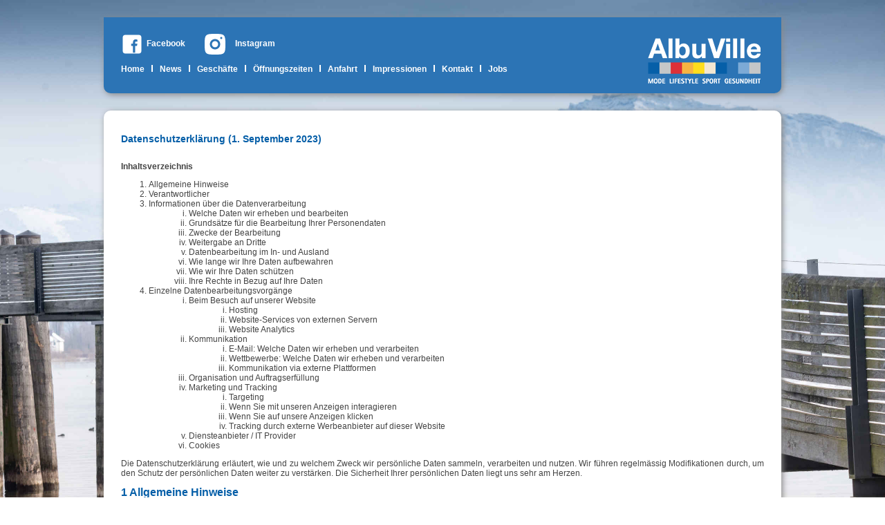

--- FILE ---
content_type: text/html; charset=utf-8
request_url: https://www.albuville.ch/datenschutz
body_size: 15359
content:
<!DOCTYPE HTML PUBLIC "-//W3C//DTD HTML 4.0 Transitional//EN">
<html  lang="de-DE">
<head id="Head">
<!--************************************************************************************-->
<!-- DNN Platform - http://www.dnnsoftware.com                                        -->
<!-- Copyright (c) 2002-2013                                                          -->
<!-- by DNN Corporation                                                               -->
<!--**********************************************************************************-->
<meta http-equiv="X-UA-Compatible" content="IE=10" /><title>
	Datenschutzerklärung
</title><meta content="text/html; charset=UTF-8" http-equiv="Content-Type" /><meta content="text/javascript" http-equiv="Content-Script-Type" /><meta content="text/css" http-equiv="Content-Style-Type" /><meta name="viewport" content="width=device-width; initial-scale=1.0; maximum-scale=1.5; user-scalable=1" /><meta id="MetaDescription" name="DESCRIPTION" content="Einkaufszentrum AlbuVille" /><meta id="MetaKeywords" name="KEYWORDS" content="Einkaufszentrum, AlbuVille,DotNetNuke,DNN" /><meta id="MetaCopyright" name="COPYRIGHT" content="Copyright 2014, AlbuVille" /><meta id="MetaGenerator" name="GENERATOR" content="DotNetNuke " /><meta id="MetaAuthor" name="AUTHOR" content="AlbuVille" /><meta name="RESOURCE-TYPE" content="DOCUMENT" /><meta name="DISTRIBUTION" content="GLOBAL" /><meta id="MetaRobots" name="ROBOTS" content="INDEX, FOLLOW" /><meta name="REVISIT-AFTER" content="1 DAYS" /><meta name="RATING" content="GENERAL" /><meta http-equiv="PAGE-ENTER" content="RevealTrans(Duration=0,Transition=1)" /><style id="StylePlaceholder" type="text/css"></style><link href="/portals/_default/default.css?cdv=46" type="text/css" rel="stylesheet"/><link href="/desktopmodules/html/module.css?cdv=46" type="text/css" rel="stylesheet"/><link href="/portals/_default/skins/albuville/skin.css?cdv=46" type="text/css" rel="stylesheet"/><link href="/portals/_default/containers/gravity/container.css?cdv=46" type="text/css" rel="stylesheet"/><link href="/portals/0/portal.css?cdv=46" type="text/css" rel="stylesheet"/><script src="/resources/libraries/jquery/1.9.1/jquery.js?cdv=46" type="text/javascript"></script><script src="/resources/libraries/jquery-migrate/1.2.1/jquery-migrate.js?cdv=46" type="text/javascript"></script><script src="/resources/libraries/jquery-ui/1.10.3/jquery-ui.js?cdv=46" type="text/javascript"></script>
    <script type="text/javascript" src="/portals/_default/skins/albuville/jss/albuville-rwd-mobile.js?v=1"></script>
    <style>
body { 
background: url(/Portals/_default/Skins/AlbuVille/Bilder/albuville-background-winter.jpg); 
background-attachment: fixed;
background-repeat: no-repeat;
background-size: cover;
/*filter: blur(20px) grayscale(20%);*/
}
    </style>
<link href="https://www.albuville.ch.wsdmz.rit/datenschutz" rel="canonical" /></head>
<body id="Body" onload="appInitialize();">
    
    <form method="post" action="/datenschutz" id="Form" enctype="multipart/form-data">
<div class="aspNetHidden">
<input type="hidden" name="StylesheetManager_TSSM" id="StylesheetManager_TSSM" value="" />
<input type="hidden" name="ScriptManager_TSM" id="ScriptManager_TSM" value="" />
<input type="hidden" name="__EVENTTARGET" id="__EVENTTARGET" value="" />
<input type="hidden" name="__EVENTARGUMENT" id="__EVENTARGUMENT" value="" />
<input type="hidden" name="__VIEWSTATE" id="__VIEWSTATE" value="nBKZjtepqujIJFhBjNsm7Qwx/NCMpnlCNeG+Xtd/9ipeAqqPowU1eDUuq7gEP25BUkgcZaXlBq1YF4gpEPtKCWNitwRJy8wYodvZ3iZF5Fc8w7/JfGdbIi3/WrS3FXRfjlS3f7bVcI46vJf7LlZboBMSwxn4FxRftk2wj468DVGDbtBCcYEy0kChGvYaZ6SKjvnfh/Afc3fva8jdycN/hkNFF04N6EvReFmvwvqp430AJvuB6FU6V9hqsrTFtAXb9JZhdhdc2YUaMePaZD/kmMEmMcWI//I/IIhxIVq4B5Z9v+v4Q+GivpdHXE9bwPkUfcCMdIbu/wvdYLJw/WwqKcykBOFPe7lhfkUlohowvCksfieOHAcvBfG9s3X6VQ+/fFCLh/gzAHlhwpTU46pNy4+Mm5quoFa3IBIVouKt2c3ItLPugCnoy04ck5oEaeIn4atmzyMmdnUtyM4/gUY5sHxdaOnZ47/4m9WobF+hZrhrL5jjFEl6WYvnhZEd1U0ZefduI9pwAQSafXawOWjQePq1K7C0/eg8MHzBXxqTIaWsdubYUktH/w/ZCadR30Y8rf7aWiY22zrDy9uY2ykchzlitWqG6UJ0oOzsEk88SX1jJY9bpjfyB9xNGDeCDqjqJbY/xXXJ/0q3HCDq/oJafU7ysvjnneZU7qSTtpakLGVyiA0QxMqrdemf6DfwYRo1rYjnFIUQ4HB9Arg3buecgQm9R2KtFz2C8+J+oSP5mTtWHkrLq8Q1rWwI4pvGQRsGre+EEjXzONwlapNNR5xOIdIFcVoKDmCJN86GLDTQaFhicB/rEeI2Sbxnsk3YRMXVk0z2Wpc9I/0docb4Mamg8n2aggb2ZbvrqsXsedT7cwfwJku3PRnx/j0GyzKrAgAmIHDQwWEWkmMRNScXh8JlT74wWzJ/bOrFlmrv0U3J52cKO5/ZaZEd4JHegfYG+4xCqqxQDQ+4/P8zaQ/2TUtYFA66Wk3XcpDhUQwh3Zo+AHcbkNITkATB2HIzIGLRfxjBmHVXwCAYCvbBmaKuMUuLQ4dus09ATb/TOptBVMrIqOqFdaF2gPYUM1QC8EmrdHaXvOAfAOMNAhvvoBXiPOPDmvyuiJTTZYmC3U+SxuJisf9uW8rJR6UATCVv/w2FzTOBDbU9r7wTlXH4WlZ1cnRPUmg54E3w0qZmv1YiGnPLKXxzzUD34gt1CWvqpNpNqP+YhFxqahHWEo9sI4st+L37o3MPpKRhFDeo+RYeuptW5CvvbU1C5jI5/ZJRCVyI6NiHTxq3F/dTwPW501flFOmdOFvzcLXLwvXd9vbYa/Fgj1QEXPoVDcLOj+lApBr46CWOvNVeVAXHJCEACNPFM2NrNFxgrGHTJYTSsLjC0qZeTOMoYUyTFq70w8rtiQXlFCsjW277I92Jpc3fpZrNINNtHoLB4sG7pHSdiOODbUaxDEntwlh/8JBgn/clb/Cmx636Kf5T02iyG3SdGbh7" />
</div>

<script type="text/javascript">
//<![CDATA[
var theForm = document.forms['Form'];
if (!theForm) {
    theForm = document.Form;
}
function __doPostBack(eventTarget, eventArgument) {
    if (!theForm.onsubmit || (theForm.onsubmit() != false)) {
        theForm.__EVENTTARGET.value = eventTarget;
        theForm.__EVENTARGUMENT.value = eventArgument;
        theForm.submit();
    }
}
//]]>
</script>


<script src="/WebResource.axd?d=5g6lr5BwZq4Idbx6dxFe4svcVkoMBwRcoxgNOf0DlCqEw5uP5-eeKzB-a39wIMlu2Z0Bg6YqDrnF7UHt0&amp;t=638628279619783110" type="text/javascript"></script>


<script type="text/javascript">
//<![CDATA[
var __cultureInfo = {"name":"de-DE","numberFormat":{"CurrencyDecimalDigits":2,"CurrencyDecimalSeparator":",","IsReadOnly":false,"CurrencyGroupSizes":[3],"NumberGroupSizes":[3],"PercentGroupSizes":[3],"CurrencyGroupSeparator":".","CurrencySymbol":"€","NaNSymbol":"NaN","CurrencyNegativePattern":8,"NumberNegativePattern":1,"PercentPositivePattern":0,"PercentNegativePattern":0,"NegativeInfinitySymbol":"-∞","NegativeSign":"-","NumberDecimalDigits":2,"NumberDecimalSeparator":",","NumberGroupSeparator":".","CurrencyPositivePattern":3,"PositiveInfinitySymbol":"∞","PositiveSign":"+","PercentDecimalDigits":2,"PercentDecimalSeparator":",","PercentGroupSeparator":".","PercentSymbol":"%","PerMilleSymbol":"‰","NativeDigits":["0","1","2","3","4","5","6","7","8","9"],"DigitSubstitution":1},"dateTimeFormat":{"AMDesignator":"","Calendar":{"MinSupportedDateTime":"\/Date(-62135596800000)\/","MaxSupportedDateTime":"\/Date(253402297199999)\/","AlgorithmType":1,"CalendarType":1,"Eras":[1],"TwoDigitYearMax":2049,"IsReadOnly":false},"DateSeparator":".","FirstDayOfWeek":1,"CalendarWeekRule":2,"FullDateTimePattern":"dddd, d. MMMM yyyy HH:mm:ss","LongDatePattern":"dddd, d. MMMM yyyy","LongTimePattern":"HH:mm:ss","MonthDayPattern":"d. MMMM","PMDesignator":"","RFC1123Pattern":"ddd, dd MMM yyyy HH\u0027:\u0027mm\u0027:\u0027ss \u0027GMT\u0027","ShortDatePattern":"dd.MM.yyyy","ShortTimePattern":"HH:mm","SortableDateTimePattern":"yyyy\u0027-\u0027MM\u0027-\u0027dd\u0027T\u0027HH\u0027:\u0027mm\u0027:\u0027ss","TimeSeparator":":","UniversalSortableDateTimePattern":"yyyy\u0027-\u0027MM\u0027-\u0027dd HH\u0027:\u0027mm\u0027:\u0027ss\u0027Z\u0027","YearMonthPattern":"MMMM yyyy","AbbreviatedDayNames":["So","Mo","Di","Mi","Do","Fr","Sa"],"ShortestDayNames":["So","Mo","Di","Mi","Do","Fr","Sa"],"DayNames":["Sonntag","Montag","Dienstag","Mittwoch","Donnerstag","Freitag","Samstag"],"AbbreviatedMonthNames":["Jan","Feb","Mrz","Apr","Mai","Jun","Jul","Aug","Sep","Okt","Nov","Dez",""],"MonthNames":["Januar","Februar","März","April","Mai","Juni","Juli","August","September","Oktober","November","Dezember",""],"IsReadOnly":false,"NativeCalendarName":"Gregorianischer Kalender","AbbreviatedMonthGenitiveNames":["Jan","Feb","Mrz","Apr","Mai","Jun","Jul","Aug","Sep","Okt","Nov","Dez",""],"MonthGenitiveNames":["Januar","Februar","März","April","Mai","Juni","Juli","August","September","Oktober","November","Dezember",""]},"eras":[1,"n. Chr.",null,0]};//]]>
</script>

<script src="/Telerik.Web.UI.WebResource.axd?_TSM_HiddenField_=ScriptManager_TSM&amp;compress=1&amp;_TSM_CombinedScripts_=%3b%3bSystem.Web.Extensions%2c+Version%3d4.0.0.0%2c+Culture%3dneutral%2c+PublicKeyToken%3d31bf3856ad364e35%3ade-DE%3a95047a2c-8908-49e3-b68e-d249be89f134%3aea597d4b%3ab25378d2" type="text/javascript"></script>
<script src="/js/dnn.js" type="text/javascript"></script>
<div class="aspNetHidden">

	<input type="hidden" name="__VIEWSTATEGENERATOR" id="__VIEWSTATEGENERATOR" value="CA0B0334" />
	<input type="hidden" name="__VIEWSTATEENCRYPTED" id="__VIEWSTATEENCRYPTED" value="" />
	<input type="hidden" name="__EVENTVALIDATION" id="__EVENTVALIDATION" value="W+UyPjIP4MZBgL8Q5vpgtYhPZEJ+98ehzEjYPEZy/c+xTugOwy6766GDzSLWqy7qXW6rdSrTEPIEidkqlxW32OBnra5hFxqFx+Ompo4arJt2o9N3bFHas/Wp2Cfl/IIuhbFfvmJ2a5xiOVTy" />
</div><script type="text/javascript">
//<![CDATA[
Sys.WebForms.PageRequestManager._initialize('ScriptManager', 'Form', [], [], [], 90, '');
//]]>
</script>

        <script src="/js/dnn.modalpopup.js?cdv=46" type="text/javascript"></script><script src="/js/dnn.servicesframework.js?cdv=46" type="text/javascript"></script><script src="/js/dnncore.js?cdv=46" type="text/javascript"></script>
        
        
<header>
    
    
<!--close loginGroup-->
    <img src="/portals/_default/skins/albuville/Bilder/AlbuVilleLogo_03.png" alt="AlbuVille Logo" />
    <a href="#" id="menuSelector" data-rit-rwd-hide="desktop">
        <svg xmlns="http://www.w3.org/2000/svg" viewBox="0 0 32 32">
            <rect x="5.1" y="21.57" width="21.79" height="1"></rect>
            <rect x="5.1" y="15.5" width="21.79" height="1"></rect>
            <rect x="5.1" y="9.43" width="21.79" height="1"></rect>
        </svg>
    </a>
    <nav>
        <div id="sm">
            <a href="https://www.facebook.com/albuville" id="fblink" target="_blank"><svg viewBox="0 0 50 50" width="32px" height="32px"><path d="M41,4H9C6.24,4,4,6.24,4,9v32c0,2.76,2.24,5,5,5h32c2.76,0,5-2.24,5-5V9C46,6.24,43.76,4,41,4z M37,19h-2c-2.14,0-3,0.5-3,2 v3h5l-1,5h-4v15h-5V29h-4v-5h4v-3c0-4,2-7,6-7c2.9,0,4,1,4,1V19z" /></svg><span>Facebook</span></a>
            <a href="https://www.instagram.com/albuville/" id="instalink" target="_blank"><svg viewBox="0 0 64 64" width="48px" height="48px"><path d="M 31.820312 12 C 13.438312 12 12 13.439312 12 31.820312 L 12 32.179688 C 12 50.560688 13.438313 52 31.820312 52 L 32.179688 52 C 50.561688 52 52 50.560688 52 32.179688 L 52 32 C 52 13.452 50.548 12 32 12 L 31.820312 12 z M 43.994141 18 C 45.099141 17.997 45.997 18.889141 46 19.994141 C 46.003 21.099141 45.110859 21.997 44.005859 22 C 42.900859 22.003 42.003 21.110859 42 20.005859 C 41.997 18.900859 42.889141 18.003 43.994141 18 z M 31.976562 22 C 37.498562 21.987 41.987 26.454563 42 31.976562 C 42.013 37.498562 37.545437 41.987 32.023438 42 C 26.501437 42.013 22.013 37.545437 22 32.023438 C 21.987 26.501437 26.454563 22.013 31.976562 22 z M 31.986328 26 C 28.672328 26.008 25.992 28.701625 26 32.015625 C 26.008 35.328625 28.700672 38.008 32.013672 38 C 35.327672 37.992 38.008 35.299328 38 31.986328 C 37.992 28.672328 35.299328 25.992 31.986328 26 z"/></svg><span>Instagram</span></a>
        </div>
        <ul id="mainMenu">
            <li><a href="/Home">Home</a></li>
            <li><a href="/News">News</a></li>
            <li><a href="/Geschaefte">Geschäfte</a></li>
            <li><a href="/Oeffnungszeiten">Öffnungszeiten</a></li>
            <li><a href="/Anfahrt">Anfahrt</a></li>
            <li><a href="/Impressionen">Impressionen</a></li>
            <li><a href="/Kontakt">Kontakt</a></li>
            <li><a href="/Jobs">Jobs</a></li>
        </ul>
    </nav>
</header>

<section id="dnn_ContentPane">
<div class="DnnModule DnnModule-DNN_HTML DnnModule-430"><a name="430"></a>
<div class="DNNContainer_Title_h2 SpacingBottom">
    <h2><span id="dnn_ctr430_dnnTITLE_titleLabel" class="TitleH2">Datenschutzerklärung (1. September 2023)</span>


</h2>
    <div id="dnn_ctr430_ContentPane"><!-- Start_Module_430 --><div id="dnn_ctr430_ModuleContent" class="DNNModuleContent ModDNNHTMLC">
	

<div id="dnn_ctr430_HtmlModule_lblContent">
	<p><strong>Inhaltsverzeichnis</strong></p>
<ol>
    <li>Allgemeine Hinweise</li>
    <li>Verantwortlicher</li>
    <li>Informationen &uuml;ber die Datenverarbeitung
    <ol>
        <li>Welche Daten wir erheben und bearbeiten</li>
        <li>Grunds&auml;tze f&uuml;r die Bearbeitung Ihrer Personendaten</li>
        <li>Zwecke der Bearbeitung</li>
        <li><span>Weitergabe an Dritte</span></li>
        <li><span>Datenbearbeitung im In- und Ausland<br />
        </span></li>
        <li><span>Wie lange wir Ihre Daten aufbewahren<br />
        </span></li>
        <li><span>Wie wir Ihre Daten sch&uuml;tzen<br />
        </span></li>
        <li><span>Ihre Rechte in Bezug auf Ihre Daten</span></li>
    </ol>
    </li>
    <li><span>Einzelne Datenbearbeitungsvorg&auml;nge</span>
    <ol>
        <li><span>Beim Besuch auf unserer Website</span><br />
        <ol>
            <li><span>Hosting<br />
            </span></li>
            <li><span>Website-Services von externen Servern<br />
            </span></li>
            <li><span>Website Analytics<br />
            </span></li>
        </ol>
        </li>
        <li><span>Kommunikation<br />
        </span>
        <ol>
            <li><span>E-Mail: Welche Daten wir erheben und verarbeiten<br />
            </span></li>
            <li><span>Wettbewerbe: Welche Daten wir erheben und verarbeiten<br />
            </span></li>
            <li><span>Kommunikation via externe Plattformen<br />
            </span></li>
        </ol>
        </li>
        <li><span>Organisation und Auftragserf&uuml;llung<br />
        </span></li>
        <li><span>Marketing und Tracking<br />
        </span>
        <ol>
            <li><span>Targeting<br />
            </span></li>
            <li><span>Wenn Sie mit unseren Anzeigen interagieren<br />
            </span></li>
            <li><span>Wenn Sie auf unsere Anzeigen klicken<br />
            </span></li>
            <li><span>Tracking durch externe Werbeanbieter auf dieser Website<br />
            </span></li>
        </ol>
        </li>
        <li><span>Diensteanbieter / IT Provider<br />
        </span></li>
        <li><span>Cookies<br />
        </span></li>
    </ol>
    </li>
</ol>
<p>Die Datenschutzerkl&auml;rung erl&auml;utert, wie und zu welchem Zweck wir pers&ouml;nliche Daten sammeln, verarbeiten und nutzen. Wir f&uuml;hren regelm&auml;ssig Modifikationen durch, um den Schutz der pers&ouml;nlichen Daten weiter zu verst&auml;rken. Die Sicherheit Ihrer pers&ouml;nlichen Daten liegt uns sehr am Herzen.</p>
<h1><span>1&nbsp;</span>Allgemeine Hinweise</h1>
<p>Der Verantwortliche betreibt die Website allbuville.ch (nachfolgend als &laquo;wir&raquo; bezeichnet). Auf dieser Webseite k&ouml;nnen Sie sich &uuml;ber unserer Organisation informieren, unsere Online-Services in Anspruch nehmen und mit uns in Kontakt treten.</p>
<p>F&uuml;r die Nutzung der Website gilt die jeweils die zum Zeitpunkt der Nutzung auf dieser Website ver&ouml;ffentlichte Datenschutzerkl&auml;rung. Falls Sie mit uns vertraglich besondere Vereinbarungen zum Datenschutz bez&uuml;glich unserer Leistungen treffen m&ouml;chten, kontaktieren Sie uns bitte gesondert unter der in Ziffer 2 unten angegebenen Adresse.</p>
<p>Wir informieren Sie in dieser Datenschutzerkl&auml;rung transparent und verst&auml;ndlich dar&uuml;ber, welche Personendaten wir auf dieser Webseite und in der Anbahnung oder Durchf&uuml;hrung eines laufenden Vertrags mit Ihnen bearbeiten und wie wir damit umgehen.</p>
<h1><span>2&nbsp;</span>Verantwortlicher</h1>
<p>Verantwortlich f&uuml;r die Datenbearbeitung ist:</p>
<p style="background: white; margin-top: 0cm;"><span>AlbuVille AG <br />
Datenschutzbeauftragter<br />
Klaus Gebert Strasse 4<br />
8640 Rapperswil<br />
Telefon: +41 55 220 61 00<br />
E-Mail:&nbsp;</span><span><a href="mailto:direktion@albuville.ch"><span>direktion@albuville.ch</span></a></span></p>
<p>Sollten Sie Fragen oder Anliegen zum Datenschutz haben, k&ouml;nnen Sie uns jederzeit unter dieser Adresse kontaktieren.</p>
<h1><span>3&nbsp;</span>Informationen &uuml;ber die Datenbearbeitung</h1>
<h2><span>3.1&nbsp;</span><strong><span>Welche Daten wir erheben und bearbeiten</span></strong></h2>
<p>Haupts&auml;chlich bearbeiten wir Personendaten, die Sie uns zur Verf&uuml;gung stellen oder die wir im Rahmen des Betriebs unserer Website erheben. Bitte entnehmen Sie die Details zur technischen Erhebung und Nutzung der Daten durch Cookies, Analysetools und Plug-ins von Drittanbietern der Beschreibung unter Ziffer 4 unten. Gegebenenfalls erhalten wir auch Personendaten &uuml;ber Sie von Dritten.</p>
<p>Die Datenbearbeitung kann die folgenden Kategorien betreffen:</p>
<ul>
    <li>Personenstammdaten (z.B. Name, Adresse, Geburtstag, etc.);</li>
    <li>Kontaktdaten, einschliesslich allf&auml;lligen Angaben eines Kunden, Vertragspartners oder Arbeitgebers (z.B. E-Mail-Adresse, Telefonnummer, etc.);</li>
    <li>Finanzdaten (z.B. Kontoangaben, Zahlungsangaben, etc.);</li>
    <li>Sie betreffende Auftr&auml;ge, die wir von Dritten erhalten (z.B., wenn wir Ihnen etwas liefern oder f&uuml;r Sie tun sollen)</li>
    <li>Ihre Social-Media/Online-Aktivit&auml;ten, allf&auml;llige Bild- und Tonaufnahmen oder Publikationen, in denen Sie vorkommen</li>
    <li>Automatisch/ technisch erhobene Daten, wie Online-Identifikation (z.B. Cookies, IP-Adressen, Ger&auml;teidentifikationsnummern) - siehe Details in Ziffer 4 Einzelne Datenbearbeitungsvorg&auml;nge</li>
</ul>
<h2><span>3.2&nbsp;</span><strong><span>Grunds&auml;tze f&uuml;r die Bearbeitung Ihre Personendaten</span></strong></h2>
<p>Wir bearbeiten Ihre Daten nach den gesetzlichen Vorgaben zu den in dieser Datenschutzerkl&auml;rung festgelegten Zwecken. Wir achten dabei auf eine transparente und verh&auml;ltnism&auml;ssige Bearbeitung.</p>
<h2><span>3.3&nbsp;</span><strong><span>Zwecke der Bearbeitung</span></strong></h2>
<p>Wir verwenden Ihre Daten ausschliesslich zu den in dieser Datenschutzerkl&auml;rung beschriebenen oder vertraglich vereinbarten Zwecken, namentlich um Produkte oder Leistungen zu vermarkten und zu erbringen, Ihre Anfragen zu bearbeiten und zur Kommunikation. Ein Teil der Daten wird erhoben, um eine fehlerfreie Bereitstellung der Website zu gew&auml;hrleisten. Die bei der Nutzung der Website kreierten Daten k&ouml;nnen zudem zur Analyse Ihres Nutzerverhaltens verwendet werden, um unser Angebot und das Nutzererlebnis fortlaufend zu verbessern.</p>
<p>Details zur technischen Erhebung, Speicherung und Nutzung der Daten durch genutzte Services, Cookies, Analysetools und Plug-ins von Drittanbietern unter Ziffer 4.</p>
<h2><span>3.4&nbsp;</span><strong><span>Weitergabe an Dritte</span></strong></h2>
<p>Teilweise greifen wir auf Dienstleistungen von verbundenen Unternehmen, Gesch&auml;ftspartnern oder anderen Dritten zur&uuml;ck, die Ihre Daten teils in unserem Auftrag bearbeiten (wie z.B. zur Lieferung, Zahlungsabwicklung und Buchhaltung, oder Diensteanbieter/ IT-Provider, siehe Details in Ziffer 4) teils in eigener Verantwortung bearbeiten (wie z.B. Banken, Steuer&auml;mter und Versicherungen). Vertraglich stellen wir sicher, dass diese beauftragten Dritte, Gesch&auml;ftspartner und verbundenen Unternehmen die g&uuml;ltigen Datenschutzanforderungen erf&uuml;llen. In manchen F&auml;llen sind wir auch dazu verpflichtet, Ihre Daten an Beh&ouml;rden, &Auml;mter, Finanzinstitute, Versicherungen, Kreditausk&uuml;nfte weiterzugeben.</p>
<h2><span>3.5&nbsp;</span><strong><span>Datenbearbeitung im In- und Ausland</span></strong></h2>
<p>F&uuml;r die Bereitstellung unseres Angebotes und somit f&uuml;r die Bearbeitung Ihrer Personendaten arbeiten wir mit Anbietern aus dem In- und Ausland. Das weltweite Angebot erm&ouml;glicht uns, die bestm&ouml;glichen und zuverl&auml;ssigsten Dienste einzusetzen. Dabei k&ouml;nnen andere L&auml;nder unter Umst&auml;nden andere Datenschutzstandards im Vergleich zur Schweiz aufweisen. In diesem Fall vereinbaren wir vertragliche Massnahmen mit unseren Dienstleistern, um ein angemessenes Datenschutzniveau zu gew&auml;hrleisten (z.B. die vom EDOEB genehmigten Standardvertragsklauseln der EU oder andere angemessene Massnahmen).</p>
<p>Die einzelnen Datenbearbeitungsvorg&auml;nge sind unten in Ziffer 4 unten im Detail beschrieben.</p>
<h2><span>3.6&nbsp;</span><strong><span>Wie lange wir Ihre Daten aufbewahren</span></strong></h2>
<p>Wir speichern Personendaten nur in dem Umfang und so lange, wie es notwendig ist, um die jeweiligen Zwecke zu erf&uuml;llen, f&uuml;r die die Daten erhoben wurden, wir zur Aufbewahrung gesetzlich verpflichtet sind oder an der wir ein berechtigtes &uuml;berwiegendes Interesse haben.</p>
<h2><span>3.7&nbsp;</span><strong><span>Wie wir Ihre Daten sch&uuml;tzen</span></strong></h2>
<p>Wir werden Ihre Daten sicher verwahren und angemessene technische und organisatorische Massnahmen treffen, um Ihre Daten vor Verlust, Zugriff, Missbrauch oder Ver&auml;nderungen zu sch&uuml;tzen. Wir weisen jedoch darauf hin, dass die Daten&uuml;bertragung im Internet (wie auch bei der Kommunikation per E-Mail) Sicherheitsl&uuml;cken aufweisen kann. Ein l&uuml;ckenloser Schutz der Daten vor dem Zugriff durch Dritte ist dabei leider nicht m&ouml;glich.</p>
<p>Unsere Vertragspartner und Mitarbeiter, mit Zugriff auf Ihre Daten, sind zur Einhaltung der datenschutzrechtlichen Bestimmungen verpflichtet. Auch in diesen F&auml;llen werden Ihre Daten vertraulich behandelt. Daten, die Sie auf dieser Website eingeben (z.B. Bestellungen oder Anfragen), werden verschl&uuml;sselt &uuml;bertragen (SSL- bzw. TLS-Verschl&uuml;sselung).</p>
<h2><span>3.8&nbsp;</span><strong><span>Ihre Rechte in Bezug auf Ihre Daten</span></strong></h2>
<p>Sie haben das Recht, jederzeit Auskunft &uuml;ber die von uns &uuml;ber Sie bearbeiteten Personendaten zu erhalten. Sie haben ein Recht auf Korrektur Ihrer Personendaten sowie gegebenenfalls auch auf Widerspruch gegen die Bearbeitung oder L&ouml;schung Ihrer Personendaten.</p>
<p>Bitte beachten Sie, dass f&uuml;r diese Rechte Ausnahmen oder Einschr&auml;nkungen gelten. Insbesondere m&uuml;ssen wir Ihre Personendaten m&ouml;glicherweise weiterbearbeiten und speichern, um einen Vertrag mit Ihnen zu erf&uuml;llen, eigene schutzw&uuml;rdige Interessen wie etwa die Geltendmachung, Aus&uuml;bung oder Verteidigung von Rechtsanspr&uuml;chen zu wahren, oder um gesetzliche Verpflichtungen zu erf&uuml;llen. Soweit gesetzlich zul&auml;ssig, insbesondere zum Schutz der Rechte und Freiheiten anderer betroffener Personen sowie zum Schutz unserer schutzw&uuml;rdigen Interessen (z.B. Geheimhaltungs- und Sicherheitsinteressen sowie die Ber&uuml;cksichtigung unserer betrieblichen Ressourcen und M&ouml;glichkeiten) k&ouml;nnen wir daher Ihre datenschutzbezogenen Anfragen, z.B. Informations- und L&ouml;schungsanfragen, auch ablehnen oder diesen nur eingeschr&auml;nkt nachkommen.</p>
<p>Sie haben in jedem Fall auch jederzeit das Recht, eine Beschwerde bei der zust&auml;ndigen schweizerischen Aufsichtsbeh&ouml;rde einzureichen: http://www.edoeb.admin.ch.</p>
<h1><span>4&nbsp;</span>Einzelne Datenbearbeitungsvorg&auml;nge</h1>
<h2><span>4.1&nbsp;</span><strong><span>Beim Besuch auf unserer Website</span></strong></h2>
<p>Wenn Sie diese Website besuchen, werden bestimmte Daten automatisch auf unseren Servern oder auf Servern von Dienstleistungen und Produkten, die wir nutzen und / oder installiert haben, gespeichert. Dies erfolgt zu Zwecken der Systemverwaltung, f&uuml;r statistische oder Sicherungszwecke oder f&uuml;r Trackingzwecke.</p>
<h3><span>4.1.1&nbsp;</span><strong><span>Hosting</span></strong></h3>
<p><span>Unser Hosting Partner erhebt und speichert automatisch Informationen in sogenannten Server-Log-Dateien, die Ihr Browser automatisch an uns &uuml;bermittelt. Dabei handelt es sich um:</span></p>
<ul>
    <li><span>Referer URL (verweisende Webseite, von der aus Sie URL besuchen);</span></li>
    <li>Namen Ihres Internetserviceproviders;</li>
    <li>Ihre IP-Adresse;</li>
    <li>Informationen zu Ger&auml;t, Betriebssystem und Browser, mit dem auf eine URL zugegriffen wird;</li>
    <li>das Datum und die Uhrzeit des Zugriffs;</li>
    <li>Keywords (eingegebene Suchw&ouml;rter) die zum Klick auf unsere Website gef&uuml;hrt haben.</li>
</ul>
<p><span>Diese Daten k&ouml;nnen nicht einer spezifischen Person zugeordnet werden und es erfolgt keine Zusammenf&uuml;hrung dieser Daten mit anderen Datenquellen. Die Aufbewahrung der Logfiles dient der Gew&auml;hrleistung der Funktionalit&auml;t und Sicherheit der Webseite und der Server-Infrastruktur. Hierin liegt unser berechtigtes Interesse.</span></p>
<h3><span>4.1.2&nbsp;</span><strong><span>Website-Services von externen Servern</span></strong></h3>
<p>Auf unserer Website nutzen wir Technologien, Funktionen und Inhalte, die direkt von den Servern externer Anbieter eingebunden und bereitgestellt werden (<span>z.B. eine digitale Karte/Map, Schriften, ReCaptcha, Videos oder Image-CDN).</span> Wenn Sie diese Inhalte &uuml;ber unsere Website aufrufen, erlangen die Anbieter Kenntnis dar&uuml;ber, dass via Ihrer IP-Adresse unsere Website aufgerufen wurde.</p>
<p>Die Nutzung dieser Services erfolgt im Interesse einer einheitlichen, ansprechenden und benutzerfreundlichen Darstellung unserer Online-Angebote sowie der technischen Optimierung.</p>
<h3><span>4.1.3&nbsp;</span><strong><span>Website Analytics</span></strong></h3>
<p><span></span></p>
<p><span>Wir verwenden Analysedienste, um die Nutzung unserer Website auszuwerten und Informationen zwecks Optimierung unseres Angebots zu erhalten. Die Analysedienste verwenden Cookies, um Ihre Nutzung der Website auszuwerten, Reports &uuml;ber die Aktivit&auml;ten der Nutzer auf der Website zu erstellen und um weitere mit der Nutzung der Website und Applikationen verbundene Dienstleistungen uns gegen&uuml;ber zu erbringen. Daran haben wir ein berechtigtes Interesse.</span></p>
<p><span>Die Anbieter der Webanalysedienste speichern die &uuml;ber Cookies erhobenen Informationen nur in anonymisierter Form und bearbeiten sie in aggregierter Form. Davon ausgenommen, sind Vereinbarungen, die Sie direkt mit externen Werbeanbietern getroffen haben, z.B. wenn Sie ein Konto bei einem solchen Werbeanbieter (z.B. einen Google Account) besitzen und dort der Anzeigenpersonalisierung, durch die Verkn&uuml;pfung von Besucherdaten, mit Ihrem Konto zugestimmt haben.</span></p>
<p><span>Weitere Informationen<br />
Eingesetzte Analysedienste: Ziffer 4.5<br />
Cookies auf dieser Website: Ziffer 4.6</span></p>
<p><span></span></p>
<h2><span>4.2&nbsp;</span><strong><span>Kommunikation</span></strong></h2>
<h3><span>4.2.1&nbsp;</span><strong><span>E-Mail: Welche Daten wir erheben und verarbeiten</span></strong></h3>
<p>Wenn Sie mit uns per E-Mail kommunizieren, werden folgende Daten erhoben und verarbeitet:</p>
<ul>
    <li>E-Mail-Adresse;</li>
    <li>Inhalt, Betreff, Anh&auml;nge, Datum und Uhrzeit Ihrer E-Mail;</li>
    <li>Informationen zum Absender (z.B. Name, Telefonnummer, Anschrift, IP des Mailservers).</li>
</ul>
<p>Ihre Daten werden zwecks Bearbeitung der Anfrage und allf&auml;llige Anschlussfragen gespeichert. Als Rechtfertigungsgrund dienen vorvertragliche Massnahmen bzw. unsere berechtigten Interessen an der Erledigung der Anfrage.</p>
<p>Involvierte externe Dienstanbieter / IT-Provider finden Sie unter 4.5.</p>
<h3><span>4.2.2&nbsp;</span><strong><span>Wettbewerbe: Welche Daten wir erheben und verarbeiten</span></strong></h3>
<p>Wenn Sie an von uns durchgef&uuml;hrten Wettbewerben teilnehmen, werden folgende Daten erhoben und verarbeitet:</p>
<ul>
    <li>Name und Vorname;</li>
    <li>Adresse;</li>
    <li>E-Mail-Adresse;</li>
</ul>
<p>Ihre Daten werden zwecks Auswertung des Wettbewerbes und allf&auml;llige Anschlussfragen gespeichert. Als Rechtfertigungsgrund dienen unsere berechtigten Interessen an der Auswertung des Wettbewerbes.</p>
<h3><span>4.2.3&nbsp;</span><strong><span>Kommunikation via externe Plattformen</span></strong></h3>
<p>Wir sind auf Social Media-Plattformen und anderen Online-Plattformen pr&auml;sent, um mit interessierten Personen kommunizieren sowie &uuml;ber unsere Aktivit&auml;ten und T&auml;tigkeiten informieren zu k&ouml;nnen.</p>
<p>Wenn Sie Daten &uuml;ber externe Plattformen, wie Social-Media oder Kommunikations-Apps an uns &uuml;bermitteln oder mit unseren Inhalten interagieren, gelten prim&auml;r die Allgemeinen Gesch&auml;ftsbedingungen (AGB), Nutzungsbedingungen, Datenschutzerkl&auml;rungen und sonstigen Bestimmungen der jeweiligen Anbieter und Betreiber der jeweiligen Plattformen. Diese Bestimmungen informieren insbesondere &uuml;ber die Rechte von betroffenen Personen direkt gegen&uuml;ber der jeweiligen Plattform, wozu beispielsweise das Recht auf Auskunft z&auml;hlt.</p>
<p>Aus organisatorischen Gr&uuml;nden kann die Kommunikation &uuml;ber solche Plattformen weitere externe Dienstanbieter / IT-Provider involvieren bzw. &uuml;ber diese zusammengef&uuml;hrt werden (siehe Ziffer 4.5).</p>
<h2><span>4.3&nbsp;</span><strong><span>Organisation und Auftragserf&uuml;llung</span></strong></h2>
<p>Zur Bearbeitung von Anfragen und in Vertragsbeziehungen nutzen wir webbasierte Applikationen zur Auftragserf&uuml;llung und Organisation. Dies f&uuml;hrt dazu, dass Ihre Daten teilweise auf den Servern der Anbieter dieser Applikationen gespeichert werden. Ihre Daten werden dabei ausschliesslich durch uns, resp. in unseren Auftrag verarbeitet.</p>
<ul>
    <li>Verwaltung von Kundendaten</li>
    <li>Buchhaltung</li>
    <li>Projektmanagement</li>
    <li>Speichern von Daten (Bilder, Texte, Tabellen, etc.)</li>
</ul>
<h2><span>4.4&nbsp;</span><strong><span>Marketing und Tracking</span></strong></h2>
<h3><span>4.4.1&nbsp;</span><strong><span>Targeting</span></strong></h3>
<p>Wir wollen unser Angebot m&ouml;glichst nur jenen Menschen zeigen, die ein Interesse daran haben k&ouml;nnten. Daf&uuml;r nutzen wir die Targeting-M&ouml;glichkeiten, die von Konzernen wie Google, Meta oder Microsoft angeboten werden. Diese Form von Targeting ist nur in Gruppen m&ouml;glich, spezifische Personen k&ouml;nnen damit nicht angesprochen werden. Sie k&ouml;nnen personalisierte Werbung in Ihren Profil-Einstellungen, der jeweiligen Plattform, deaktivieren. Es gelten prim&auml;r die Datenschutz- und Nutzungsbestimmungen der jeweiligen Website oder Plattform.</p>
<h3><span>4.4.2&nbsp;</span><strong><span>Wenn Sie mit unseren Anzeigen interagieren</span></strong></h3>
<p>Wenn Sie auf anderen Websites oder Plattformen, mit unseren Anzeigen interagieren, erhalten wir anonymisierte Informationen in aggregierter Form, zur statistischen Auswertung des Erfolgs unserer Werbemassnahmen. Gegebenenfalls erm&ouml;glichen uns die Betreiber der Plattformen, basierend auf solchen Interaktionen (mit unseren Inhalten), eigene Zielgruppen zu Marketingzwecken anzulegen. Diesen sogenannten Custom Audiences k&ouml;nnen wir anschliessend gezielt, bezahlte Inhalte &uuml;ber die jeweilige Plattform anzeigen.</p>
<p>Die Mitglieder solcher Custom Audiences sind f&uuml;r uns nicht einsehbar und statistische Daten k&ouml;nnen von uns nicht bestimmten Personen zugeordnet werden, sofern keine Art von Kommunikation (z.B. durch Nachrichten, Kommentare oder Likes) erfolgt. Es gelten prim&auml;r die Datenschutz- und Nutzungsbestimmungen der jeweiligen Website oder Plattform.</p>
<h3><span>4.4.3&nbsp;</span><strong><span>Wenn Sie auf unsere Anzeigen klicken</span></strong></h3>
<p>Wenn Sie auf eine Anzeige klicken, und dadurch auf unsere Website gelangen, k&ouml;nnen bestimmte Daten der Plattform, wie Informationen zur Kampagne, Anzeige oder Name der Custom Audience, Ihrem Besuch auf unserer Website zugeordnet werden.</p>
<p>Diese Daten werden anonymisiert mit den Analysedaten gem&auml;ss Ziffer 4.1.3 zusammengef&uuml;hrt und in aggregierter Form ausgewertet.</p>
<h3><span>4.4.4&nbsp;</span><strong><span>Tracking durch externe Werbeanbieter auf dieser Website</span></strong></h3>
<p>Um den Erfolg einer Werbekampagne zu beurteilen, ist es entscheidend, bestimmtes Verhalten oder Ereignisse als Erfolg zu klassifizieren. Diese Form von Tracking erfolgt mit Cookies und/oder Tracking-Pixel (auch als Web-Beacon bekannt). Dabei erhalten externe Werbeanbieter Daten zu Ihrem Besuch auf unserer Website. Dazu geh&ouml;ren Ihre IP-Adresse, Informationen zu Browser und Ger&auml;t sowie Informationen &uuml;ber Ihr individuelles Surf- und Leseverhalten auf unserer Website. Wenn Sie bei diesen Plattformen ein Profil haben, werden solche Informationen m&ouml;glicherweise diesem zugeordnet. Weitere Informationen finden Sie in der Datenschutzerkl&auml;rung des jeweiligen Anbieters.</p>
<p>Die Werbeanbieter, mit welchen wir diese Daten teilen, finden Sie unter Ziffer 4.5.</p>
<p>Diese Massnahme wird nur ausgef&uuml;hrt, wenn Sie dem unseren Marketing-Massnahmen zugestimmt haben. Sie k&ouml;nnen diese Zustimmung jederzeit in unserem Consent-Manager widerrufen. Weitere Informationen dazu finden Sie unter Ziffer 4.6 Cookies.</p>
<h2><span>4.5&nbsp;</span><strong><span>Diensteanbieter / IT Provider</span></strong></h2>
<p>Wir benutzen die folgenden Diensteanbieter / IT Provider / Sub-Processors:</p>
<table border="0" cellspacing="0" cellpadding="0">
    <tbody>
        <tr>
            <td valign="top">
            <p><span>Name</span></p>
            </td>
            <td valign="top">
            <p><span>Datenverarbeitungsvorgang</span></p>
            </td>
            <td valign="top">
            <p><span>Transferland</span></p>
            </td>
        </tr>
        <tr>
            <td valign="top">
            <p>RIT</p>
            </td>
            <td valign="top">
            <p>Hosting Provider / Mail Server</p>
            </td>
            <td valign="top">
            <p>&nbsp;</p>
            </td>
        </tr>
        <tr>
            <td valign="top">
            <p>Google Inc.</p>
            </td>
            <td valign="top">
            <p>Google Analytics / Google Maps</p>
            </td>
            <td valign="top">
            <p>&nbsp;</p>
            </td>
        </tr>
        <tr>
            <td valign="top">
            <p>Meta Platforms, Inc</p>
            </td>
            <td valign="top">
            <p>Facebook / Instagram </p>
            </td>
            <td valign="top">
            <p>&nbsp;</p>
            </td>
        </tr>
    </tbody>
</table>
<h2><span>4.6&nbsp;</span><strong><span>Cookies</span></strong></h2>
<h3>Was sind Cookies und wie funktionieren sie?</h3>
<p>Unsere Webseite nutzt Cookies. Cookies sind Dateien, die beim Besuch einer Website in Ihrem Browser gespeichert werden. Solche Daten m&uuml;ssen nicht auf klassische Cookies in Textform beschr&auml;nkt sein. Dabei kann es sich um Cookies mit unserer Domain (First-Party-Cookies) oder um Cookies von Dritten (Third-Party-Cookies) handeln, deren Dienste wir nutzen.</p>
<h3>Welche Informationen sammeln wir und wie verwenden wir sie?</h3>
<p>Tempor&auml;re Cookies (sog. Session-Cookies) werden automatisch gel&ouml;scht, wenn der Browser geschlossen wird. Permanente Cookies werden f&uuml;r eine bestimmte Zeitperiode gespeichert. Solche Cookies erm&ouml;glichen es, einen Browser beim erneuten Besuch wiederzuerkennen. Solche Cookies k&ouml;nnen zum Speichern von Einstellungen, zu Analysezwecken sowie f&uuml;r Online-Marketing verwendet werden.</p>
<h3>Wie Sie Cookies verhindern k&ouml;nnen</h3>
<p>In den Browser-Einstellungen k&ouml;nnen Cookies jederzeit vollst&auml;ndig oder teilweise deaktiviert und gel&ouml;scht werden. Das Deaktivieren von Cookies f&uuml;hrt m&ouml;glicherweise zu einer visuellen oder funktionalen Beeintr&auml;chtigung unserer Website.</p>
</div>

</div><!-- End_Module_430 --></div>
	<div class="clear"></div>
</div>
</div></section>
<footer>

        <p style="text-align:right;font-weight:bold;font-size:14px;margin-top:4rem;"><a href="/datenschutz">Datenschutzerklärung</a></p>
</footer>
        <input name="ScrollTop" type="hidden" id="ScrollTop" />
        <input name="__dnnVariable" type="hidden" id="__dnnVariable" autocomplete="off" value="`{`__scdoff`:`1`,`sf_siteRoot`:`/`,`sf_tabId`:`96`}" />
        
    
<script type="text/javascript" src="/Resources/Shared/scripts/initWidgets.js" ></script></form>
    
    
<script async src="https://www.googletagmanager.com/gtag/js?id=G-J4YHBSY5HP"></script>
<script>
  window.dataLayer = window.dataLayer || [];
  function gtag(){dataLayer.push(arguments);}
  gtag('js', new Date());

  gtag('config', 'G-J4YHBSY5HP');
</script>
</body>
</html>

--- FILE ---
content_type: text/css
request_url: https://www.albuville.ch/portals/_default/skins/albuville/skin.css?cdv=46
body_size: 2585
content:
/*
Colors
--------------------------------
Gray: #e3e4e5
Blue (dark): #2c74b5
Blue (light): #7caad6
*/
/*
@font-face {
    font-family: AlbuvilleFont;
    src: url('/Portals/_default/Skins/AlbuVille/PlayfairDisplay-Regular.otf');
}

@font-face {
    font-family: AlbuvilleFont;
    font-weight: bold;
    src: url('/Portals/_default/Skins/AlbuVille/PlayfairDisplay-Bold.otf');
}

@font-face {
    font-family: AlbuvilleFont;
    font-style: italic;
    src: url('/Portals/_default/Skins/AlbuVille/PlayfairDisplay-Italic.otf');
}


@font-face {
    font-family: AlbuvilleFont;
    font-weight: bold;
    font-style: italic;
    src: url('/Portals/_default/Skins/AlbuVille/PlayfairDisplay-BoldItalic.otf');
}
*/

html {
    font-family: Verdana, Helvetica, sans-serif;
    overflow-y:scroll;
}

h1,h2,h3,h4 {
    color: #065fa8;
    text-align:left;
}
h1 {
    font-size:16px;
}
h2 {
    font-size:14px;
}
h3 {
    font-size:12px;
}

a,a:link,a:visited,a:focus,a:hover,a:active {
    color: #065fa8;
    /*font-weight:bold;*/
    text-decoration: none;
}
a:visited{
}
a:hover {
    text-decoration: underline;
}
a:active {
    background-color: transparent;
}
body {
    /* Dimensions */
    max-width: 980px;
    min-width: 720px;
    height:100%;
    margin: 0 auto;
    display: block;

    /* Appearance */
    font-family: Verdana, Helvetica, sans-serif;
    font-size: 12px;
    background-color: #e3e4e5;
}
body>form {
    margin-bottom: 0;
}

/* Header & Footer Area */
body>form>header {
    /* Dimensions */
    width: 100%;
    min-height: 110px;
    margin: 25px 0;

    display:inline-block;
    /* Appearance */
    background-color: #2c74b5;
    border-bottom-left-radius: 10px;
    border-bottom-right-radius: 10px;

    box-sizing:border-box;
    -moz-box-sizing:border-box;
    -webkit-box-sizing:border-box;
    -ms-box-sizing:border-box;

    box-shadow: 2px 2px 8px #888888;
}
body>form>header>img {
    float:right;
    margin-top:30px;
    margin-right:30px;
}
body > form > header > a {
    display: none;
}
body > form > header > nav {
    position:relative;
}
body >form>footer {
    /* Dimensions */
    width: 100%;
    min-height: 110px;
    margin-top: 25px;
    padding:25px;

    /* Appearance */
    background-color: #7caad6;
    border-top-left-radius: 10px;
    border-top-right-radius: 10px;

    box-sizing:border-box;
    -moz-box-sizing:border-box;
    -webkit-box-sizing:border-box;
    -ms-box-sizing:border-box;

    box-shadow: 2px 2px 8px #888888;
}

#AppStoreBadge {
    margin-left:2em;
    position:absolute;
    border:1px solid white;
    border-top:none;
    margin-top:2px;
    display:block;
}
#AppStoreBadge:hover {
    background-color:#7caad6;
}
#AppStoreBadge>div {
    margin-left:0.4em;
    margin-top:0.2em;
}

div#sm {
    position: absolute;
    left: 0;
    padding: 15px 0 0 25px;
}
div#sm>a {
    color: white;
    font-weight: bold;
}
div#sm>a:first-child {
    margin-right: 1rem;
}
div#sm>a>svg {
    vertical-align: middle;
    fill: white;
}
div#sm>a>span {
    margin-left:0.4em;
}

/* Content Area */
body>form>section
{
    width:100%;
    min-height:250px;

    display:inline-block;

    box-sizing:border-box;
    -moz-box-sizing:border-box;
    -webkit-box-sizing:border-box;
    -ms-box-sizing:border-box;

    padding:25px;
    text-align: justify;

    background-color: #ffffff;
    border-radius: 10px;
    box-shadow: 2px 2px 8px #888888;
}
article {
    width:100%;

    display:inline-block;

    box-sizing:border-box;
    -moz-box-sizing:border-box;
    -webkit-box-sizing:border-box;
    -ms-box-sizing:border-box;
}

#mainMenu {
    list-style-type: none;
    padding:0;
    padding-top: 56px;
    padding-left: 25px;
    float:left;
}
#mainMenu>li
{
    font-weight: bold;
    color: #ffffff;

    float:left;
    list-style-position: outside;
    list-style-image: url(./Bilder/WhiteVerticalBar.png);
    margin-right: 19px;
    padding-left: 3px;
    margin-bottom: 10px;
}
#mainMenu>li:first-child {
    list-style-image: none;
    padding-left:0;
}
#mainMenu a {
    color:white;
}

.label {
    display:inline-block;
    min-width:60px;
    font-weight: bold;
    /*color: #065fa8;*/
}

table {
    width:100%;
}
table>tbody>tr>td {
    border-bottom:solid 1px #e3e4e5;
    vertical-align:top;
}
table>tbody>tr:last-child>td {
    padding-bottom:25px;
    border-bottom:none;
}

figure {
    margin:0 25px 0 25px;
}
figure>figcaption {
    color: gray;
    font-size: 10px;
    margin-top:5px;
    min-height: 3em;
}

em {
    font-style: normal;
    font-weight: bolder;
}

div.DnnModule-RIT_ALBUMS>div>h2 {
    display:none;
}

/* BEGIN REVERT DNN default.css STYLES */
h1, h2, h3 {
    line-height: normal;
    letter-spacing: normal;
}

.dnnEditState .DnnModule
{
    opacity: 1;
}

ul, ol {
    margin-bottom: 12px;
    margin-left: 0;
}

body {
    line-height: normal;
}

table {
    font-size:12px;
}

.dnnLoginService {
    margin:25px;
    text-align:center;
    width:100%;
}

ul {
    list-style-type: disc;
}

h1,h2,h3,h4 {
    line-height: normal;
}

.dnnSortable.ui-sortable {
    padding:25px;
}

.loginGroup {
    margin:25px 25px 0 25px;
    font-weight:bold;
}
.loginGroup a {
    color: white;
}
/* END REVERT DNN STYLES */

@media
    only screen and (min-width: 1300px)
{
    h1 {
        font-size:18px;
    }
    h2 {
        font-size:16px;
    }
    h3 {
        font-size:14px;
    }
    body {
        max-width: 1268px;
        min-width: 720px;
        font-size: 14px;
    }
    
    #mainMenu {
        padding-top: 52px;
    }

    figure>figcaption {
        font-size: 12px;
    }
    
    table {
    	font-size: 14px;
    }
}

@media
    only screen and (max-width: 900px),
    only screen and (max-device-width: 320px)
{
    body {
        min-width: 300px;
        margin-top: 78px;
    }

    body>form>header {
        margin-top:0;
        min-height: 58px;
        position: fixed;
        z-index: 4000;
        top: 0;
    }

    body>form>header>img {
        width:90px;
	    margin:10px 0 10px 30px;
        float: left;
    }
    body>form>header>a {
        width: 50px;
        float: right;
        display: block;
        margin: 2px 20px 0 0;
    }
    #menuSelector svg {
         fill: white;
    }
    body > form > header > nav {
        width: 100%;
        padding: 10px 30px 30px 30px;
        box-sizing: border-box;
        display: none;
        border-top: 1px solid #84a8d0;
    }
    html.showMenu body > form > header > nav {
        display: inline-block;
    }
    #AppStoreBadge {
	margin:0;
	position:static;
	border:none;
	border-bottom:solid 1px white;
    }
    #AppStoreBadge>div {
	margin-left:0;
	margin-top:0.6em;
    }
    
    div#sm {
        position:static;
	font-size:16px;
	float: right;
        padding: 0;
    }
    
    body>form>section {
        padding:15px;
        width: calc(100% - 20px);
        margin-left: 10px;
        margin-right: 10px;
    }
    #mainMenu {
        font-size: 16px;
        padding-top: 0;
        padding-left: 0;
        margin: 0;
        width: 100%;
    }
    #mainMenu > li {
        list-style-image: none;
        clear: left;
        display: inline-block;
        width: 100%;
        margin: 0;
        padding: 8px 0;
        border-bottom: 1px solid #84a8d0;
    }
    #mainMenu > li >a {
        width: 100%;
        display: inline-block;
    }
    #mainMenu>li:first-child {
        padding-left:0;
    }

    table {
        font-size:10px;
    }

    figure {
        margin:0;
    }
}

--- FILE ---
content_type: application/javascript
request_url: https://www.albuville.ch/portals/_default/skins/albuville/jss/albuville-rwd-mobile.js?v=1
body_size: 504
content:
function appInitialize() {
    var e = document.getElementById("menuSelector");
    e.onclick = "";
    e.addEventListener("click", openMenu, false);
    e.addEventListener("touchstart", openMenu, false);

    //e = document.querySelector("main");
    //e.addEventListener("click", hideVisibleSubmenus, false);

    var tapStart = function (e) { e.target.className = "actionTap"; };
    var tapEnd = function (e) { e.target.className = ""; };
    children = document.querySelectorAll("nav a");
    for (i = 0; i < children.length; i++) {
        children.item(i).addEventListener("touchstart", tapStart, false);
        children.item(i).addEventListener("touchend", tapEnd, false);
    }
}

function openMenu(e) {
    window.scrollTo(0, 0);
    toggleMode(e, "showMenu");
}
function isMobileMenu() {
    var mobileMenu = document.getElementById("menuSelector");
    return window.getComputedStyle(mobileMenu).display !== "none";
}

function toggleMode(e, id) {
    if (!isMobileMenu()) {
        return;
    }

    if (isMobileMenuOpen() && typeof (daw) !== 'undefined' && typeof (daw.leaveSearchMode) === 'function') {
        daw.leaveSearchMode(null, false);
    }

    hideVisibleSubmenus(e);

    if (e != null) {
        e.preventDefault();
        //e.stopPropagation();
        //e.stopImmediatePropagation();
    }

    document.documentElement.classList.toggle(id);
}

function isMobileMenuOpen() {
    return document.documentElement.classList.contains("showMenu");
}

function hideVisibleSubmenus(e) {
    if (!isMobileMenu())
        return;

    var children = document.querySelectorAll("aside li");
    for (var i = 0; i < children.length; i++) {
        children[i].classList.remove("focused");
    }
}

--- FILE ---
content_type: application/javascript
request_url: https://www.albuville.ch/js/dnn.modalpopup.js?cdv=46
body_size: 1044
content:
(function(a,b){a.dnnModal={load:function(){try{if(parent.location.href!==undefined){var j=parent;var g=j.parent;if(typeof(g.$find)!="undefined"){if(location.href.indexOf("popUp")==-1||j.location.href.indexOf("popUp")>-1){var c=j.jQuery("#iPopUp");var f=c.dialog("option","refresh");var h=c.dialog("option","closingUrl");var d=c.dialog("option","minWidth");var i=c.dialog("option","minHeight");var k=c.dialog("option","showReturn");if(!h){h=location.href}if(c.dialog("isOpen")===true){c.dialog("option",{close:function(l,m){dnnModal.refreshPopup({url:h,width:d,height:i,showReturn:k,refresh:f})}}).dialog("close")}}else{j.jQuery("#iPopUp").dialog({autoOpen:false,title:document.title})}}}return true}catch(e){return false}},show:function(c,m,k,e,g,j){var i=b("#iPopUp");if(i.length==0){i=b('<iframe id="iPopUp" src="about:blank" scrolling="auto" frameborder="0"></iframe>');b(document.body).append(i)}else{i.attr("src","about:blank")}b(document).find("html").css("overflow","hidden");i.dialog({modal:true,autoOpen:true,dialogClass:"dnnFormPopup",position:"center",minWidth:e,minHeight:k,maxWidth:1920,maxHeight:1080,resizable:true,closeOnEscape:true,refresh:g,showReturn:m,closingUrl:j,close:function(n,o){dnnModal.closePopUp(g,j)}}).width(e-11).height(k-11);if(i.parent().find(".ui-dialog-title").next("a.dnnModalCtrl").length===0){var d=b('<a class="dnnModalCtrl"></a>');i.parent().find(".ui-dialog-titlebar-close").wrap(d);var h=b('<a href="#" class="dnnToggleMax"><span>Max</span></a>');i.parent().find(".ui-dialog-titlebar-close").before(h);h.click(function(p){p.preventDefault();var q=b(a),n,o;if(i.data("isMaximized")){n=i.data("height");o=i.data("width");i.data("isMaximized",false)}else{i.data("height",i.dialog("option","minHeight")).data("width",i.dialog("option","minWidth")).data("position",i.dialog("option","position"));n=q.height()-46;o=q.width()-40;i.data("isMaximized",true)}i.dialog({height:n,width:o});i.dialog({position:"center"})})}var f=function(){var n=b('<div class="dnnLoading"></div>');n.css({width:i.width(),height:i.height()});i.before(n)};var l=function(){i.prev(".dnnLoading").remove()};f();i[0].src=c;i.bind("load",function(){l()});if(m.toString()=="true"){return false}},closePopUp:function(e,d){var f=parent;var c=f.jQuery("#iPopUp");if(typeof e==="undefined"||e==null){e=true}if(e.toString()=="true"){if(typeof d==="undefined"||d==""){d=f.location.href}f.location.href=d;c.hide()}else{c.dialog("option","close",null).dialog("close")}b(f.document).find("html").css("overflow","")},refreshPopup:function(c){var d=parent;var e=d.parent;if(d.location.href!==e.location.href&&d.location.href!==c.url){e.dnnModal.show(c.url,c.showReturn,c.height,c.width,c.refresh,c.closingUrl)}else{dnnModal.closePopUp(c.refresh,c.url)}}};a.dnnModal.load()}(window,jQuery));